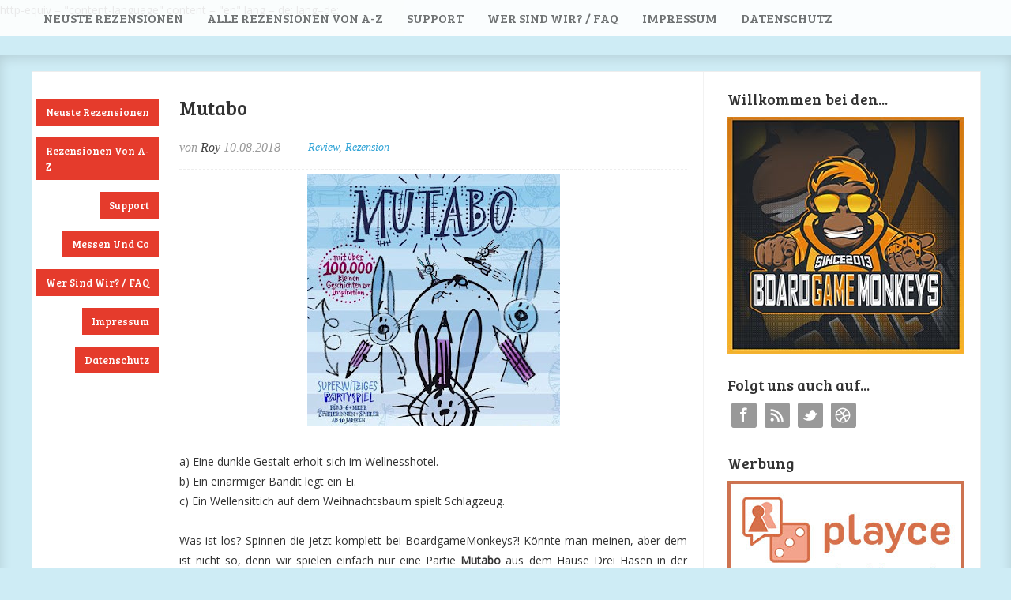

--- FILE ---
content_type: text/html; charset=UTF-8
request_url: https://www.boardgamemonkeys.com/2018/08/mutabo.html
body_size: 15938
content:
<!DOCTYPE html>
<html xmlns='http://www.w3.org/1999/xhtml' xmlns:b='http://www.google.com/2005/gml/b' xmlns:data='http://www.google.com/2005/gml/data' xmlns:expr='http://www.google.com/2005/gml/expr'>
<head>
<link href='https://www.blogger.com/static/v1/widgets/2944754296-widget_css_bundle.css' rel='stylesheet' type='text/css'/>
<!-- Global site tag (gtag.js) - Google Analytics -->
<script async='async' src='https://www.googletagmanager.com/gtag/js?id=G-WL8F5FYDHH'></script>
<script>
  window.dataLayer = window.dataLayer || [];
  function gtag(){dataLayer.push(arguments);}
  gtag('js', new Date());

  gtag('config', 'G-WL8F5FYDHH');
  ga('set', 'anonymizeIp', true);
</script>
<head>
<meta> http-equiv = "content-language" content = "en"</meta>
<html xmlns='http://www.w3.org/1999/xhtml' xmlns:b='http://www.google.com/2005/gml/b' xmlns:data='http://www.google.com/2005/gml/data' xmlns:expr='http://www.google.com/2005/gml/expr'> lang = de;</html>
<html xmlns='http://www.w3.org/1999/xhtml' xmlns:b='http://www.google.com/2005/gml/b' xmlns:data='http://www.google.com/2005/gml/data' xmlns:expr='http://www.google.com/2005/gml/expr'> lang=de;</html>
<title>
Mutabo - BoardgameMonkeys_Brettspielrezensionen
</title>
<!-- Description and Keywords (start) -->
<meta content='Brettspiele' name='keywords'/>
<!-- Description and Keywords (end) -->
<meta content='Mutabo' property='og:title'/>
<meta content='https://www.boardgamemonkeys.com/2018/08/mutabo.html' property='og:url'/>
<meta content='article' property='og:type'/>
<meta content='https://blogger.googleusercontent.com/img/b/R29vZ2xl/AVvXsEiuZENQpzJwKOhGS7BJsHVPqG7xQFjRAnZt9dSLn-w-BfEBZu9RbyHKCoTXgXU2lF5MBie8hcoBsOyz-Jg81RhUA-DoG-Irdee0r3o5_zlOwT2RGXPYQR0lLt0ZCMl1-RNmZQGcr0FNPG-_/s320/fullsizeoutput_785.jpeg' property='og:image'/>
<meta content='BoardgameMonkeys_Brettspielrezensionen' property='og:site_name'/>
<meta content='https://www.boardgamemonkeys.com/' name='twitter:domain'/>
<meta content='Mutabo' name='twitter:title'/>
<meta content='summary_large_image' name='twitter:card'/>
<meta content='https://blogger.googleusercontent.com/img/b/R29vZ2xl/AVvXsEiuZENQpzJwKOhGS7BJsHVPqG7xQFjRAnZt9dSLn-w-BfEBZu9RbyHKCoTXgXU2lF5MBie8hcoBsOyz-Jg81RhUA-DoG-Irdee0r3o5_zlOwT2RGXPYQR0lLt0ZCMl1-RNmZQGcr0FNPG-_/s320/fullsizeoutput_785.jpeg' name='twitter:image'/>
<meta content='Mutabo' name='twitter:title'/>
<meta content='Lies die neusten Rezensionen zu aktuellen und alten Brettspielen' name='Rezensionen zu Brettspielen'/>
</head>
<meta>
<meta content='Lies die neusten Rezensionen zu aktuellen und alten Brettspielen' name='Rezensionen zu Brettspielen'/>
<title><BoardgameMonkeys_Brettspielrezensionen></BoardgameMonkeys_Brettspielrezensionen> ~ BoardgameMonkeys_Brettspielrezensionen</title>
<!-- Meta Tags ~ www.blogtipsntricks.com -->
<meta charset='UTF-8'/>
<!-- /Meta Tags ~ www.blogtipsntricks.com -->
<style id='page-skin-1' type='text/css'><!--
/*
//////////////////////////////////////////////////////////
//                                                                         //
//  Blogger Template Style                              //
//  Name         : Sensational                             //
//  Author      : Chandeep                               //
//  URL           : www.blogtipsntricks.com    //
//                                                                        //
//////////////////////////////////////////////////////////
*/
/*****************************************
reset.css
******************************************/
html, body, div, span, applet, object, iframe,
h1, h2, h3, h4, h5, h6, p, blockquote, pre,
a, abbr, acronym, address, big, cite, code,
del, dfn, em, font, img, ins, kbd, q, s, samp,
small, strike, strong, sub, sup, tt, var,
dl, dt, dd, ol, ul, li,
fieldset, form, label, legend,
table, caption, tbody, tfoot, thead, tr, th, td, figure {    margin: 0;    padding: 0;}
article,aside,details,figcaption,figure,
footer,header,hgroup,menu,nav,section {     display:block;}
table {    border-collapse: separate;    border-spacing: 0;}
caption, th, td {    text-align: left;    font-weight: normal;}
blockquote:before, blockquote:after,
q:before, q:after {    content: "";}
blockquote, q {    quotes: "" "";}
sup{    vertical-align: super;    font-size:smaller;}
:focus {  outline: 0;  }
pre {  font-family: monospace;  }
::selection {  background: #333;  color: #fff;  }
::-moz-selection {  background: #333;  color: #fff;  }
code{  font-family: monospace;  font-size:12px; color:#272727;}
a img{  border: none;}
ol, ul {  padding: 10px 0 20px;  margin: 0 0 0 35px; }
ol li {  list-style-type: decimal;  padding:0 0 5px; }
ul li {  list-style-type: circle;  padding: 0 0 5px; }
ul ul, ol ol {  padding: 0;  }
h1, h2, h3, h4, h5, h6 {  font-family: 'Bree Serif',serif;  font-weight: normal;  }
.post-body h1 {  line-height: 48px;  font-size: 42px;  margin: 10px 0;  }
.post-body h2 {  font-size: 36px;  line-height: 44px;  border-bottom: 4px solid #eee;  padding-bottom: 5px;  margin: 10px 0;  }
.post-body h3 {  font-size: 32px;  line-height: 40px;  margin: 10px 0;  }
.post-body h4 {  font-size: 28px;  line-height: 36px;  margin: 10px 0;  }
.post-body h5 {  font-size: 24px;  line-height: 30px;  margin: 10px 0;  }
.post-body h6 {  font-size: 18px;  line-height: 24px;  margin: 10px 0;  }
/*****************************************
Global Links CSS
******************************************/
a{  color:#32A4D6;  outline:none;  text-decoration: none;  transition: all 0.25s linear 0s;  -moz-transition: all 0.25s linear 0s;  -webkit-transition: all 0.25s linear 0s;  }
a:hover {  text-decoration: underline; }
body{  background:  #CEECF5;  color: #333;  height: 100%;  font: 14px/25px Open Sans,Helvetica Neue,Arial,Helvetica,sans-serif;  padding: 0;  }
.clr { clear:both; float:none; }
/*****************************************
Wrappers
******************************************/
.blogouter-wrapper {    position: relative;    width: 100%;  }
.bloginner-wrapper  {  box-shadow: 0 3px 15px 0 rgba(0, 0, 0, 0.13) inset;  margin: 45px 0 0;  padding: 20px 0;  width: 100%;  }
.header-wrapper {  background: #FFFFFF;  position: fixed;  width: 100%;  z-index: 999;  top: 0;  height: 45px;  opacity: 0.9;  border-bottom: 1px solid #EEEEEE;  }
.ct-wrapper {    padding:0px 20px;    position:relative;    max-width:1200px;    margin: 0 auto;  }
.outer-wrapper{    background: #FFFFFF;    position: relative;  width:100%;  border: 1px solid #eee;  }
.main-wrapper {    width:auto;    margin-right:350px;   }
#content {   position: relative;  border-right: 1px solid #F2F2F2;  width: 78%;  float: right;  }
.sidebar-wrapper {  width: 300px;  position: absolute;  right: 0px;  margin: 25px 0;  padding: 0 20px;  border: medium none; top: 0; bottom: 0;  display: block;  }
/*****************************************
Header CSS
******************************************/
#header-right {  float: left;  padding: 0;  width: auto;  }
#header{  max-width:750px; margin: 0 -30px 0 0;  float:left;  width:auto;  overflow:hidden;  z-index : 999;   min-width: 250px;  padding: 0px;  }
#header-inner{  margin: 0;  padding: 0;  }
#header h1 { color: #333;  font-family:  'sf fedora';  font-size: 35px;   margin-right: 500px; text-transform: capitalize;  line-height: 45px;  }
#header h1 a { color: #333; }
#header h1 a:hover {  text-decoration: none;  }
#header p.description{  display: none;  }
#header img{ border:0 none; background:none; width:auto; height:auto; margin:0 auto;}
/*****************************************
Main Menu CSS (ganz oben)
******************************************/
/***** Top Menu CSS *****/
nav {  height: 45px;  width: 100%;  position: relative;  }
nav ul {  padding: 0;  margin: 0 auto;  height: 45px;  text-align: center;  }
nav li {  display: inline;  float: left;  }
nav a {  color: #666666;  font-family: 'bree serif',serif;  font-size: 16px;  text-transform: uppercase;  display: block;  padding: 0 15px;  text-align: center;  text-decoration: none;  line-height: 45px;  }
nav li a {  box-sizing:border-box;  -moz-box-sizing:border-box;  -webkit-box-sizing:border-box;  }
nav li:last-child a {  border-right: 0;  }
nav a:hover, nav a:active {  border-top: 4px solid #41B7D8;  color: #333333;  text-decoration: none;  }
nav a#pull {  display: none;  }
/***** Main Menu CSS *****/
.main-nav-main{  padding:4px 0;  width: 100%;  }
.main-nav-main ul{  padding:0;  margin: 0;  }
.main-nav-main ul li{  clear: both;  display: inline;  float: right;  margin: 0 0 15px;  padding: 0; }
.main-nav-main ul li a{  background: #E53B2C;  color: #FFFFFF;  display: block;  font-family: 'Bree Serif',serif;  padding: 7px 12px;  }
.main-nav-main ul li a:hover{  background: #FFEF66;  color: #222222;  text-decoration: none;  }
/*****************************************
Blog Post CSS
******************************************/
.post {  border-bottom: 5px solid #41B7D8;  margin: 0 0 25px;  padding: 20px 3% 40px 0;  }
h1.post-title {  font-family: 'bree serif',serif;  font-size: 25px;  margin: 0 0 10px;  text-decoration: none;  line-height: 50px;  }
.post h1 a {  color:#494949;  }
.post h1 a:hover {  color:#222;  text-decoration: none;  }
.post-body {  padding: 0;  margin: 0;  word-wrap:break-word;  }
.post-body img {  position:relative;  }
.post-header {  border-bottom: 1px dashed #EEEEEE;  color: #999999;  font-family: Georgia,serif;  font-style: italic;  margin: 0 0 5px;  overflow: hidden;  padding: 1px 0 15px;  }
.post-author {  float: left;  font-size: 16px;  margin: 2px 15px 0 0;  }
.post-labels {  background: url("//3.bp.blogspot.com/-21oON59Zcssscg/UbqjmG10DXI/AAAAAAAACUI/nkA7x0oJQMo/s1600/sprite1.png") no-repeat scroll 0 -31px transparent;  float: left;  padding: 2px 15px 0 20px;  }
.post-comment-link {  background: url("https://blogger.googleusercontent.com/img/b/R29vZ2xl/AVvXsEgmaxX6M_46A2UtzglUGPRbTL9YaxKEq5S2VyBortL4P1bbkfa5kWK_Bbbo7bibcv1qe-dGQXWKZNNNVR7x41sT-141DWI2bcQpwK6NyX2ZhIThitCBSmF9C7AaO7kNfeMk4epUz1iloS0q/s1600/sprite1.png") no-repeat scroll 0 -64px transparent;  float: left;  padding: 2px 15px 0 20px;  }
.rmlink a {  background: #41B7D8;  border-radius: 5px;  -moz-border-radius: 5px;  -o-border-radius: 5px;  -webkit-border-radius: 5px;  color: #fff;  cursor: pointer;  float: right;  margin: 20px 0 0;  padding: 8px 16px;  }
.rmlink a:hover {  background: #333333;  color: #FFFFFF;  text-decoration: none;  }
/***** Page Nav CSS *****/
#blog-pager {  overflow: visible;  padding: 0 30px;  }
.showpageOf {  display:none;  }
.showpagePoint {  background: #41B7D8;  color: #FFFFFF;  margin: 0 10px 0 0;  padding: 5px 10px;  text-decoration: none;  border-radius: 3px;  -moz-border-radius: 3px;  -o-border-radius: 3px;  -webkit-border-radius: 3px;  }
.showpage a, .showpageNum a {  margin: 0 10px 0 0;  padding: 5px 10px;  text-decoration: none;  }
.showpage a:hover, .showpageNum a:hover {  background: #41B7D8;  color: #fff;  border-radius: 3px;  -moz-border-radius: 3px;  -o-border-radius: 3px;  -webkit-border-radius: 3px;  text-decoration: none;  }
.home-link, #blog-pager-newer-link a, #blog-pager-older-link a {  background: #41B7D8;  color: #fff;  display: inline-block;  padding: 5px 10px;  }
.home-link {  margin: 0 10px;  }
.home-link:hover, #blog-pager-newer-link a:hover, #blog-pager-older-link a:hover {   background: #333;  color: #FFFFFF;  text-decoration: none;  }
/*****************************************
post highlighter CSS
******************************************/
.post blockquote {  font-style: italic;  margin: 1.571em 0;  }
/***** Notifications *****/
.message_box {  margin: 15px 0;  }
pre { overflow: auto; background: #F7F7F7 url('https://blogger.googleusercontent.com/img/b/R29vZ2xl/AVvXsEg0w6_LsjqG3RPrGRnm9oVa9t68nBo4f9r2Vgn0vWQJzaHR_e9EO4SqSS4VO879WzlGXWkANSYCneMSFQ9qGXCCWhJJAzDUaocbcTt3y1a9nol_Yz3BC22vHv9AdZmWa3FFiKBaPqKoXFy-/s1600/code.png') 10px 2px no-repeat; padding: 2em 1em 1em 1em; border: 1px solid #DDD; margin: 15px 0; }
.note { color: #666; border: 1px solid #FDEBA5; padding: 0.5em 1em 0.5em 3em; background: url("https://blogger.googleusercontent.com/img/b/R29vZ2xl/AVvXsEidtRNd2oMKzNhXCoutzjZAPgCGO_H6TL8el8RNzk_q7gG7RzVDxiSsoS4J0YUhw5AVcsSCw3lvDKt31PtFGuBdvuhBOQBUDW835lG8uw0Os2pzgLUr-qxftzMeiZIZlUKtwAS4v81vDqo8/s1600/thumb.png") no-repeat scroll 10px center #FEF4C8; }
.announce { color: #666; border: 1px solid #BEE5F8; padding: 0.5em 1em 0.5em 3em; background: url('https://blogger.googleusercontent.com/img/b/R29vZ2xl/AVvXsEhASshWOtHy-owVxEc63GB6CDWOYkyDzhDkX1RWfaMvaUJgIC8rgtSaEPAJ7DNKMIPoskCE8OatvMHJjw_sUpX6fy9qTEEdcOJS75BWUXUAcUlCrPdu_-A0HljBIfYc14y-UpWZlzQLN7yH/s1600/speaker.png') no-repeat scroll 10px center #D7EFFB; }
.success {  color: #666; border: 1px solid #DEF1BF;  padding: 0.5em 1em 0.5em 3em; background: url('https://blogger.googleusercontent.com/img/b/R29vZ2xl/AVvXsEj9_eIFdbRRVv-r8qVQToXwkFrOqdbb-wCZXhoznt2d76_D8ZlvfhfSXieSD4yX5NYNUPOIcnBBA1W_PZ02FhnKxHelxNaRceC71pZRiln5gJkkz1m6atfuH2VjfOhyphenhyphenabRrJWYnYWq5hMLj/s1600/tick.png') no-repeat scroll 10px center #E8F6D2;  }
.warning {  color: #666; border: 1px solid #FFDBDB; padding: 0.5em 1em 0.5em 3em; background: url('https://blogger.googleusercontent.com/img/b/R29vZ2xl/AVvXsEgnJBKA-VIq8eRAi6apXJaQ2hCgoyXuvhW9yjOZV97a79RzfryDk5qk6lTBd8ymMC6F1G2t4wSS3x64JmSAStMOuk-eFYVEIP3S58cSqIUC7M8ve_JMnshsDxesIrlI6st5aMEarVrqT7iM/s1600/cross.png') no-repeat scroll 10px center #FFE7E7;  }
/*****************************************
custom widget CSS
******************************************/
/***** Table CSS *****/
.entry-content table, .entry-content table.table {  border: 1px solid #E4E5E5;  border-collapse: collapse;  border-spacing: 0;  margin: 0 0 20px;  width: 100%;  }
.entry-content table th, .entry-content table.table th {  background: #41B7D8;  border-color: #e4e5e5;  border-style: none none solid;  border-width: 0 0 1px;  color: #FFFFFF;  font-size: 16px;  font-weight: bold;  padding: 10px;  text-align: left;  }
.entry-content table td, .entry-content table.table td {  border: 0 none;  color: #000;  padding: 10px;  text-align: left;  }
.entry-content table.table td {  background: #F0F0F0;  border-bottom: 1px solid #e4e5e5;  }
.entry-content table.table td.even {  background: #FBFBFB;  }
/***** Profile Widget CSS *****/
.Profile img { border:1px solid #cecece; background:#fff; float:left; margin:5px 10px 5px 0; padding:5px;  -webkit-border-radius: 50px;	-moz-border-radius: 50px;	border-radius: 50px; }
.profile-data { color:#999999; font:bold 20px/1.6em Arial,Helvetica,Tahoma,sans-serif; font-variant:small-caps; margin:0; text-transform:capitalize;}
.profile-datablock { margin:0.5em 0;}
.profile-textblock { line-height:1.6em; margin:0.5em 0;}
a.profile-link { clear:both; display:block; font:80% monospace; padding:10px 0; text-align:center; text-transform:capitalize;}
/***** Popular Post *****/
.popular-posts ul {  padding-left: 0;  }
.popular-posts ul li {  border-bottom: 1px dashed #EEEEEE;  list-style: none outside none !important;  margin-left: 0 !important;  overflow: hidden;  padding: 10px 0;  transition: all 0.25s linear 0s;  }
.popular-posts ul li:hover {  background: #f7f7f7;  padding-left: 10px;  }
.PopularPosts img {  display: block;  float: left;  height: 50px;  margin-right: 8px;  width: 50px;  }
/***** Social Profile Icon Widget CSS *****/
.social-profile-icons {  overflow: hidden;  }
.social-profile-icons .alignleft, .social-profile-icons .alignright {  margin: 0;  padding: 0;  }
.social-profile-icons ul li {  background: none repeat scroll 0 0 transparent !important;  border: medium none !important;  float: left;  list-style-type: none !important;  margin: 0 5px 10px !important;  padding: 0 !important;  }
.social-profile-icons ul li a, .social-profile-icons ul li a:hover {  background: url("https://blogger.googleusercontent.com/img/b/R29vZ2xl/AVvXsEiGgiycjZxLj54xOJyKq_f1nX2UnCEskteT2fsgVN9xP4I9pJsIhZyRIx4P2foC_sQNY-92jXDXuC2y-Xzb0FkkCTTBDjclNzs7R9OPoqF5hc9OwbBvbV-SfDK7LJoMBwgGvTNDhPBwxlUK/s1600/sprite_32x32.png") no-repeat scroll 0 0 #999999;  border-radius: 3px 3px 3px 3px;  display: block;  height: 32px;  overflow: hidden;  text-indent: -999px;  transition: all 0.25s linear 0s;  width: 32px;  }
.social-profile-icons ul li a:hover {  background-color: #E53B2C;  }
.social-profile-icons ul li.social-dribbble a, .social-profile-icons ul li.social-dribbble a:hover {  background-position: 0 0;  }
.social-profile-icons ul li.social-facebook a, .social-profile-icons ul li.social-facebook a:hover {  background-position: -64px 0;  }
.social-profile-icons ul li.social-gplus a, .social-profile-icons ul li.social-gplus a:hover {  background-position: -96px 0;  }
.social-profile-icons ul li.social-linkedin a, .social-profile-icons ul li.social-linkedin a:hover {  background-position: -128px 0;  }
.social-profile-icons ul li.social-pinterest a, .social-profile-icons ul li.social-pinterest a:hover {  background-position: -160px 0;  }
.social-profile-icons ul li.social-rss a, .social-profile-icons ul li.social-rss a:hover {  background-position: -192px 0;  }
.social-profile-icons ul li.social-twitter a, .social-profile-icons ul li.social-twitter a:hover {  background-position: -256px 0;  }
/*****************************************
Sidebar CSS (rechts)
******************************************/
.sidebar{  margin: 0;  padding: 0;  display: block;  }
.sidebar h2 {  font-family: 'Bree Serif',serif;  font-size: 19px;  font-weight: normal;  margin-bottom: 12px;  text-transform: none;  }
.sidebar .widget{  clear: both;  font-size: 13px;  line-height: 20px;  margin-bottom: 25px;  }
.sidebar ul{ margin:0; padding:0; list-style:none; }
.sidebar li{  margin: 0 0 0 15px;  padding: 0 0 5px;  text-transform: capitalize;  }
.sidebar a {  color: #32A4D6;  }
.sidebar a:hover {  color: #333333;  text-decoration: none;  }
/***** In-Sidebar *****/
.in-sidebar {  float: left;  width: 20%;  margin: 30px 0 0;  }
.in-sidebar h2 {  font-family: 'Bree Serif',serif;  font-size: 19px;  font-weight: normal;  margin-bottom: 12px;  text-transform: none;  }
.in-sidebar .widget{  display: inline-block;  font-size: 13px;  line-height: 20px;  margin: 0 10px 25px 5px;  float: right;  }
.in-sidebar ul{ margin:0; padding:0; list-style:none; }
.in-sidebar li{  margin: 0 0 0 15px;  padding: 0 0 5px;  text-transform: capitalize;  }
.in-sidebar a {  color: #32A4D6;  }
.in-sidebar a:hover {  color: #333333;  text-decoration: none;  }
/*****************************************
CSS
******************************************/
#footer {  width:100%;  background: #FFFFFF;  }
.footer-wrapper {  color: #777777;  font-size: 13px;  font-weight: normal;  height: 100%;  line-height: 18px;  padding-top: 25px;  overflow: hidden;  padding-right: 0;  }
.footer {  float: left;  margin: 15px 12px;  width: 23%;  }
.footer .widget{  margin-bottom: 30px;  }
.footer h2 {  background: url("https://blogger.googleusercontent.com/img/b/R29vZ2xl/AVvXsEhj5iZ5xHyd1-Bn26P5art-9kW0qjw8_F12ILayGwHfpcVmj6kYDfvsP8wACk6puQrRjDZ77JWfzH86IAGbny5sJdGSb5Eo_QiM3EOSRGvMIVLqGoZGTlcq6kGakRHveeTSDAY2TbKk60qS/s1600/divider.png") repeat-x scroll center bottom transparent;  font-family: 'Bree Serif',serif;  font-size: 19px;  margin-bottom: 12px;  padding: 0 0 1.5em;  }
.footer .widget-content {  line-height: 20px;  }
.footer ul {  margin: 0;  padding: 0;  }
.footer ul li {  list-style: circle outside none;  margin-left: 1.4em;  }
.copyrights {  color: #666666;  font-family: 'Bree Serif',serif;  font-size: 13px;  line-height: 28px;  margin-bottom: 8px;  padding-top: 0;  text-align: center;  }
.footer a, .copyrights a {  color: #32A4D6;  }
.footer a:hover, .copyrights a:hover {  color: #333333;  text-decoration: none;  }
/*****************************************
Comments CSS
******************************************/
.comments {  padding-top: 30px;  clear:both;  margin: 0;  }
.comments h4 {  font-size: 23px;  text-transform: capitalize;  }
#comments-block .avatar-image-container.avatar-stock img{  border-width:0;  padding:1px;  }
#comments-block .avatar-image-container{    height:37px;    left:-45px;    position:absolute;    width:37px;  }
#comments-block.avatar-comment-indent{  margin-left:45px;  position:relative;  }
#comments-block.avatar-comment-indent dd{  margin-left:0;  }
iframe.avatar-hovercard-iframe{  border:0 none;  padding:0;  width:25em;  height:9.4em;  margin:.5em;  }
.comments .comments-content{  margin-bottom:16px;  }
.comments .continue, .comments .comment .comment-actions {  display: block;  text-align: right;  }
.comments .continue a, .comments .comment .comment-actions a{  display: inline-block;  padding: 0 14px;  background: #E53B2C;  color: #fff;  font-family: Georgia, sans-serif;  font-style: italic;  -webkit-transition: all 0.25s linear;  -moz-transition: all 0.25s linear;  transition: all 0.25s linear;  -webkit-border-radius: 3px;  -moz-border-radius: 3px;  -o-border-radius: 3px;  -ms-border-radius: 3px;  -khtml-border-radius: 3px;  }
.comments .continue a:hover, .comments .comment .comment-actions a:hover{  background: #333;  color: #fff;  text-decoration: none;  }
.comments .comments-content .comment-thread ol{  margin:20px 0 0 -10px;  overflow:hidden;}
.comments .comments-content .inline-thread{    padding:0;}
.comments .comments-content .comment-thread{    margin:0 0 0 -15px;}
.comments .comments-content .comment-thread:empty{    display:none}
.comments .comments-content .comment-replies{    margin-left:0px;margin-top:0px;}
.comments .comments-content .comment:first-child{padding-top:4px}
.comments .comments-content .comment:last-child {border-bottom: 1px solid #DDDDDD;  padding-bottom:0;  }
.comments .comments-content .comment-body{position:relative}
.comments .comments-content .user a {  font-size: 16px;  font-style: normal;  font-weight: bold;  line-height: 1.375em;  }
.comments .comments-content .icon.blog-author {display:inline-block;height:18px;margin:0 0 -4px 6px;width:18px}
.comments .comments-content .datetime {  display: block;  line-height: 21px;  margin-bottom: 1em;  margin-left: 0px;  }
.comments .comments-content .datetime a {  color: #333;  }
.comments .comments-content .datetime a:hover {  text-decoration:none; }
.comments .comments-content .comment-header {  margin: 0;  min-height: 40px;  padding: 10px;   position: relative;  }
.comments .comments-content .comment-content{  margin: 0;  padding: 0 10px 10px 10px;  position: relative;  }
.comments .comments-content .owner-actions {position:absolute;right:0;top:0}
.comments .comments-replybox { border:none;height:250px;width:100%}
.comments .comment-replybox-single { margin-left:4px;margin-top:5px}
.comments .comment-replybox-thread {  margin: 5px 0 5px 15px;  }
.comments .comments-content .loadmore a { display:block;padding:10px 16px;text-align:center}
.comments .thread-toggle { cursor:pointer;display:none;}
.comments .continue{   float: right;  cursor:pointer;  display:inline-block;  }
.comments .continue a{  display:block;  font-weight: normal;  margin: 0 15px 0 0;  }
.comments .comments-content .loadmore{cursor:pointer;margin-top:3em;max-height:3em}
.comments .comments-content .loadmore.loaded{max-height:0;opacity:0;overflow:hidden}
.comments .thread-chrome.thread-collapsed{display:none}
.comments .thread-toggle .thread-arrow{display:inline-block;height:6px;margin:.3em;overflow:visible;padding-right:4px;width:7px}
.comments .thread-expanded .thread-arrow{background:url("[data-uri]") no-repeat scroll 0 0 transparent}
.comments .thread-collapsed .thread-arrow{background:url("[data-uri]") no-repeat scroll 0 0 transparent}
.comments .avatar-image-container {  float: right;  padding: 0;  margin: 0;  max-height:55px;  width:55px;  }
.comments .avatar-image-container img {  display: block;  max-width: 55px;  width: 55px;  border-radius: 27.5px;  -moz-border-radius: 27.5px;  -o-border-radius: 27.5px;  -webkit-border-radius: 27.5px;  }
.comments .comment-block {  margin-left: 0px;  position: relative;  }
.comments .comments-content .comment {  background: #fff;  border: 1px solid #DDDDDD;  list-style: none outside none;  margin: 0 13px 15px 25px;  padding: 10px !important; }
.comments .comments-content .comment:nth-child(even) {  background: #F9F9F9;  }
/*****************************************
Responsive styles
******************************************/
@media screen and (max-width: 1230px){
.header-wrapper {  height: 90px;  }
#header {  float:none;  max-width:none;  text-align:center;  }
#header-right  {  float: none;  }
#header h1 {   margin-right: 0px;  }
nav {  border-bottom: 0;  }
nav ul {  display: none;  height: auto;  background: #333;  }
nav a#pull {  background-color: #41B7D8;  display: block;  padding: 0 3%;  position: relative;  text-align: left;  width: 94%;  }
nav a#pull:after {  content:"";  background: url('https://media02.hongkiat.com/responsive-web-nav/demo/nav-icon.png') no-repeat;  width: 30px;  height: 30px;  display: inline-block;  position: absolute;  right: 15px;  top: 10px;  }
nav li {  display: block;  float: none;  width: 100%;  }
nav a {  color: #fff;  }
nav a:hover, nav a:active {  border: none;  color: #eee;  }
.bloginner-wrapper {  margin: 90px 0 0 0;  }
.flex-container {  width: 90% !important;  margin: 0 3% 1.5em !important;  }
}
@media screen and (max-width: 1025px){
#content {  width: 100%;  }
.post {  padding-left: 3%;  }
.in-sidebar {  display: none;  }
}
@media screen and (max-width: 960px) {
.main-wrapper{    margin-right:0;    width:100%;    min-height: 0px;    }
.ct-wrapper{    padding:0 15px;    }
#content {  border: 0;  }
.sidebar-wrapper{   position:relative;  top:auto;  right:auto;  clear:both;  left:auto;  padding: 0;  width:auto;  background: none;  }
.sidebar-wrapper .sidebar{    margin: 15px;    }
.sidebar-wrapper .widget{    border: none;    margin: 0px auto 10px auto;    padding: 10px 20px;	}
}
@media screen and (max-width: 768px){
.header-wrapper {    margin-right: 0;    min-height: 0;    width: 100%;    }
#header {    text-align: center;    width: 100%;    max-width: none;    }
#comment-editor {    margin:10px;    }
.footer {    margin:15px;    width:auto;    }
.footer-credits .attribution{    display:none;    }
}
@media screen and (max-width: 500px){
#header img {    width:100%;    }
.flex-container {  display: none;  }
}
@media screen and (max-width: 420px){
.comments .comments-content .datetime{  display:block;  float:none;  }
.comments .comments-content .comment-header {  height:70px;  }
}
@media screen and (max-width: 320px){
.ct-wrapper{  padding: 0;  }
.outer-wrapper {  border: 0;  }
.comments .comments-content .comment-replies {   margin-left: 0;  }
}
/*****************************************
Hiding Header Date and Feed Links
******************************************/
h2.date-header{display:none;}

--></style>
<!--[if !IE]><!-->
<style type='text/css'>  .post-body img{  max-width:100%;  }  </style>
<!--<![endif]-->
<style type='text/css'>  .outer-wrapper{  min-height:1250px;  }  </style>
<link href='https://fonts.googleapis.com/css?family=Open+Sans|Bree+Serif|Lobster' rel='stylesheet' type='text/css'/>
<script src='https://ajax.googleapis.com/ajax/libs/jquery/1.7.1/jquery.min.js' type='text/javascript'></script>
<!--[if IE]> <script src="https://html5shiv.googlecode.com/svn/trunk/html5.js"></script> <![endif]-->
<!--[if (gte IE 6)&(lte IE 8)]> <![endif]-->
<!--[if lt IE 9]> <script src="https://ie7-js.googlecode.com/svn/version/2.1(beta4)/IE9.js"></script> <![endif]-->
<script type='text/javascript'>
/*<![CDATA[*/
// JavaScript Document

/////////////////////////////////////////////////////////
//  custom JavaScript file for Sensational   //
//  Name     : Sensational                                //
//  Author  : chandeep                                   //
//  URL       : www.blogtipsntricks.com        //
/////////////////////////////////////////////////////////

//automatic read more
var thumbnail_mode = "yes";; //yes -with thumbnail, no -no thumbnail
summary_noimg = 530; //summary length when no image
summary_img = 440; //summary length when with image
img_thumb_height = 220;
img_thumb_width = 220;

function removeHtmlTag(strx,chop){ 
	if(strx.indexOf("<")!=-1)
	{
		var s = strx.split("<"); 
		for(var i=0;i<s.length;i++){ 
			if(s[i].indexOf(">")!=-1){ 
				s[i] = s[i].substring(s[i].indexOf(">")+1,s[i].length); 
			} 
		} 
		strx =  s.join(""); 
	}
	chop = (chop < strx.length-1) ? chop : strx.length-2; 
	while(strx.charAt(chop-1)!=' ' && strx.indexOf(' ',chop)!=-1) chop++; 
	strx = strx.substring(0,chop-1); 
	return strx+'...'; 
}

function createSummaryAndThumb(pID){
	var div = document.getElementById(pID);
	var imgtag = "";
	var img = div.getElementsByTagName("img");
	var summ = summary_noimg;
        if(thumbnail_mode == "yes") {
	if(img.length>=1) {	
		imgtag = '<span style="position: relative; float:left; margin: 10px 15px 10px 0;"><img src="'+img[0].src+'" width="'+img_thumb_width+'px" height="'+img_thumb_height+'px" /></span>';
		summ = summary_img;
	}
	}
	var summary = imgtag + '<div>' + removeHtmlTag(div.innerHTML,summ) + '</div>';
	div.innerHTML = summary;
}

		$(function() {
			var pull 		= $('#pull');
				menu 		= $('nav ul');
				menuHeight	= menu.height();

			$(pull).on('click', function(e) {
				e.preventDefault();
				menu.slideToggle();
			});

			$(window).resize(function(){
        		var w = $(window).width();
        		if(w > 320 && menu.is(':hidden')) {
        			menu.removeAttr('style');
        		}
    		});
		});
/*]]>*/</script>
</meta><link href='https://www.blogger.com/dyn-css/authorization.css?targetBlogID=3481263765937927304&amp;zx=9e657452-d214-4eb2-a278-db657b01769c' media='none' onload='if(media!=&#39;all&#39;)media=&#39;all&#39;' rel='stylesheet'/><noscript><link href='https://www.blogger.com/dyn-css/authorization.css?targetBlogID=3481263765937927304&amp;zx=9e657452-d214-4eb2-a278-db657b01769c' rel='stylesheet'/></noscript>
<meta name='google-adsense-platform-account' content='ca-host-pub-1556223355139109'/>
<meta name='google-adsense-platform-domain' content='blogspot.com'/>

</head>
<meta content='Lies die neusten Rezensionen zu aktuellen und alten Brettspielen' name='Rezensionen zu Brettspielen'/>
<script type='text/javascript'>
cookieChoices = {};
</script>
<!--<body>-->
<body>
<div class='blogouter-wrapper'>
<script defer='defer' src='https://apps.elfsight.com/p/platform.js'></script>
<div class='elfsight-app-aec1d5c3-f7a3-47f4-a2cc-7e1d003d4a39'></div>
<div class='header-wrapper'>
<div class='ct-wrapper'>
<div class='header-right section' id='header-right'><div class='widget HTML' data-version='1' id='HTML3'>
<nav>
<ul>
<li><a href='https://www.boardgamemonkeys.com'>Neuste Rezensionen</a></li>
<li><a href='https://www.boardgamemonkeys.com/p/reviews.html'>Alle Rezensionen von A-Z</a></li>
<li><a href='https://www.boardgamemonkeys.com/p/merchandise.html'>Support</a></li>
<li><a href='http://www.boardgamemonkeys.com/p/wer-sind-wir.html'>Wer sind wir? / FAQ</a></li>
<li><a href='https://www.boardgamemonkeys.com/p/impressum.html'>Impressum</a></li>
<li><a href='https://www.boardgamemonkeys.com/p/datenschutzerklarung.html'>Datenschutz</a></li>
</ul>
<a href='#' id='pull'>Menu</a>
</nav>
</div></div>
<div class='clr'></div>
</div><!-- /ct-wrapper -->
</div><!-- /header-wrapper -->
<div class='bloginner-wrapper'>
<div class='ct-wrapper'>
<div class='outer-wrapper'>
<div class='main-wrapper'>
<div class='in-sidebar section' id='in-sidebar'><div class='widget HTML' data-version='1' id='HTML99'>
<div class='main-nav-main'>
<ul>
<li><a href='/'>Neuste Rezensionen</a></li>
<li><a href='https://www.boardgamemonkeys.com/p/reviews.html'>Rezensionen von A-Z</a></li>
<li><a href='https://www.boardgamemonkeys.com/p/merchandise.html'>Support</a></li>
<li><a href='https://www.boardgamemonkeys.com/p/blog-page_4.html'>Messen und Co</a></li>
<li><a href='https://www.boardgamemonkeys.com/p/wer-sind-wir.html'>Wer sind wir? / FAQ</a></li>
<li><a href='https://www.boardgamemonkeys.com/p/impressum.html'>Impressum</a></li>
<li><a href='https://www.boardgamemonkeys.com/p/datenschutzerklarung.html'>Datenschutz</a></li>
</ul>
</div>
</div></div>
<div class='content section' id='content'><div class='widget Blog' data-version='1' id='Blog1'>
<div class='blog-posts hfeed'>
<!--Can't find substitution for tag [defaultAdStart]-->

          <div class="date-outer">
        
<h2 class='date-header'><span>10.08.2018</span></h2>

          <div class="date-posts">
        
<div class='post-outer'>
<div class='post hentry'>
<h1 class='post-title entry-title'>
Mutabo
</h1>
<div class='post-header'>
<div class='post-header-line-1'>
<span class='post-author vcard'>
<span class='fn'>von <span style='color: #444;'>Roy</span></span>
<span>
10.08.2018
</span>
</span>
<span class='post-labels'>
<a href='https://www.boardgamemonkeys.com/search/label/Review' rel='tag'>Review</a>,
<a href='https://www.boardgamemonkeys.com/search/label/Rezension' rel='tag'>Rezension</a>
</span>
</div>
</div>
<div class='post-body entry-content' id='post-body-8661034462921038924'>
<div class="separator" style="clear: both; text-align: center;">
<a href="https://blogger.googleusercontent.com/img/b/R29vZ2xl/AVvXsEiuZENQpzJwKOhGS7BJsHVPqG7xQFjRAnZt9dSLn-w-BfEBZu9RbyHKCoTXgXU2lF5MBie8hcoBsOyz-Jg81RhUA-DoG-Irdee0r3o5_zlOwT2RGXPYQR0lLt0ZCMl1-RNmZQGcr0FNPG-_/s1600/fullsizeoutput_785.jpeg" imageanchor="1" style="margin-left: 1em; margin-right: 1em;"><img border="0" data-original-height="429" data-original-width="429" height="320" src="https://blogger.googleusercontent.com/img/b/R29vZ2xl/AVvXsEiuZENQpzJwKOhGS7BJsHVPqG7xQFjRAnZt9dSLn-w-BfEBZu9RbyHKCoTXgXU2lF5MBie8hcoBsOyz-Jg81RhUA-DoG-Irdee0r3o5_zlOwT2RGXPYQR0lLt0ZCMl1-RNmZQGcr0FNPG-_/s320/fullsizeoutput_785.jpeg" width="320" /></a></div>
<div style="text-align: justify;">
<br /></div>
<div style="text-align: justify;">
a) Eine dunkle Gestalt erholt sich im Wellnesshotel.</div>
<div style="text-align: justify;">
b) Ein einarmiger Bandit legt ein Ei.</div>
<div style="text-align: justify;">
c) Ein Wellensittich auf dem Weihnachtsbaum spielt Schlagzeug.</div>
<div style="text-align: justify;">
<br /></div>
<div style="text-align: justify;">
Was ist los? Spinnen die jetzt komplett bei BoardgameMonkeys?! Könnte man meinen, aber dem ist nicht so, denn wir spielen einfach nur eine Partie <b>Mutabo</b> aus dem Hause Drei Hasen in der Abendsonne.&nbsp;</div>
<div style="text-align: justify;">
<br /></div>
<div class="separator" style="clear: both; text-align: center;">
<a href="https://blogger.googleusercontent.com/img/b/R29vZ2xl/AVvXsEiDT0CwRH8ovTq5Qjzn9KtZfze8tkGlgm_pv5HS52JMRaenLNUgIxDq84MgX6Cg65cF1qMf6A5g-F_Rpk1OT4N4V40DT8zhwxueWRi5Y7eaz4fn_SxEqNfUrq0lQiGtRUXNC4__Wn3Cixjr/s1600/37568768_10214591898342515_4145086865948540928_n.jpg" imageanchor="1" style="margin-left: 1em; margin-right: 1em;"><img border="0" data-original-height="1200" data-original-width="1600" height="150" src="https://blogger.googleusercontent.com/img/b/R29vZ2xl/AVvXsEiDT0CwRH8ovTq5Qjzn9KtZfze8tkGlgm_pv5HS52JMRaenLNUgIxDq84MgX6Cg65cF1qMf6A5g-F_Rpk1OT4N4V40DT8zhwxueWRi5Y7eaz4fn_SxEqNfUrq0lQiGtRUXNC4__Wn3Cixjr/s200/37568768_10214591898342515_4145086865948540928_n.jpg" width="200" /></a></div>
<div style="text-align: justify;">
<br /></div>
<div style="text-align: justify;">
Bei diesem Partyspiel von 3 bis 6+ Spielern erhält jeder ein Blatt Papier, ein Bleistift und zwei Karten, mit je 6 Satzanfängen und sechs Satzenden. Jeder kombiniert nun ein Anfang mit einem Ende und schreibt den kompletten Satz auf den Zettel. Dieser geht nun eine Person weiter und derjenige hat nun die Aufgabe, diesen Satz künstlerisch aufs Papier zu bekommen. Hat er das in seinen Augen geschafft, knickt er den Teil mit dem Satz nach hinten weg, so dass man diesen nicht mehr lesen kann und gibt den Zettel wieder eine Person weiter. Jetzt heißt es auf Basis des Bildes einen Satz zu schreiben, danach knicken wir den Teil mit dem Bild nach hinten weg und geben es wieder eine Person weiter. Diese hat nun wieder die Aufgabe den neuen Satz künstlerisch darzulegen und ein weiteres Mal knicken wir dann den Satz weg. Die Runde geht weiter, so dass wir dann noch einen weiteren Satz und ein weiteres Bild erhalten. Bei 6 Spielern z.B. hat dann jeder Spieler jeden Zettel in der Hand gehabt und zum Abschluss falten wir alles wieder auseinander und staunen was aus dem Ursprungssatz am Ende geworden ist. Stille Post lässt grüßen...</div>
<div style="text-align: justify;">
<br /></div>
<div style="text-align: justify;">
Klingt einfach? Ist es auch und das soll es auch sein, denn es kommt jede Menge Freude und Spaß auf, zumindest wenn man in der richtigen Gruppe zusammensitzt. Und davon ist es natürlich am meisten abhängig, aber ist das nicht bei jedem Partyspiel so?? Habe ich eine Gruppe, die gerne Tabu, Activity, Stille Post und Stadt, Land, Fluss spielt, dann wird man auch seine Freude an&nbsp;<b>Mutabo</b>&nbsp;haben. Wir haben in unseren Runden viel gelacht und diskutiert, wie man auf manchen Interpretation gekommen ist oder kommen soll. Es ist schnell erklärt und wirklich jeder kann was hinkritzeln. Das Spiel ist zwar ab 3 Spieler, aber ich würde schon empfehlen mindestens 5-6 Spieler aufzutreiben, denn so hat dann jeder Spieler den Zettel nur einmal bei sich.&nbsp;</div>
<div style="text-align: justify;">
<br /></div>
<div class="separator" style="clear: both; text-align: center;">
</div>
<div class="separator" style="clear: both; text-align: center;">
<a href="https://blogger.googleusercontent.com/img/b/R29vZ2xl/AVvXsEjQxj_KBdt207GjbwKmWM9vM9ZBPDizksWFRzVsfTj4LCq4MZaP9BJEB4EATIGW1gs8S87A2ZvLql34nV94OEOFiDsVmFXpW9LTrvnr3hq934WKTKdsom6AVFBM1WuJwrnb6Kvd9FwqKlMS/s1600/fullsizeoutput_786.jpeg" imageanchor="1" style="margin-left: 1em; margin-right: 1em;"><img border="0" data-original-height="1200" data-original-width="1600" height="150" src="https://blogger.googleusercontent.com/img/b/R29vZ2xl/AVvXsEjQxj_KBdt207GjbwKmWM9vM9ZBPDizksWFRzVsfTj4LCq4MZaP9BJEB4EATIGW1gs8S87A2ZvLql34nV94OEOFiDsVmFXpW9LTrvnr3hq934WKTKdsom6AVFBM1WuJwrnb6Kvd9FwqKlMS/s200/fullsizeoutput_786.jpeg" width="200" /></a></div>
<div style="text-align: justify;">
<br /></div>
<div style="text-align: justify;">
Streiten kann man sich evtl. über den Preis den die Drei Hasen hier aufrufen. Knapp 20&#8364; für 110 Karten, ein Block und 6 Bleistifte (ok, es sind Markenbleistifte) ist schon erstmal happig. Vielleicht kann man auch über eine Light-Version nachdenken, bei der es nur die Karten gibt und dass dann für einen Zehner. Der Block ist natürlich hilfreich, da er schon vorgibt wo gezeichnet und geknickt wird, aber zwingend erforderlich ist er nicht. Und wer wirklich kreativ ist, kann sich natürlich auch eigene Sätze ausdenken.Schlussendlich sind aber 20&#8364; auch keine Fehlinvestition, denn manche Vorschläge sind wirklich so skurril, dass ich da im Leben nicht drauf kommen würde und das Material ist sonst erstklassig!</div>
<div style="text-align: justify;">
<br /></div>
<div style="text-align: justify;">
Ein tolles Partyspiel für lustige Runden.</div>
<div style="text-align: justify;">
<br /></div>
<div style="text-align: justify;">
PS: übrigens aus meinen Beispielen oben, wurden am Ende folgende Sätze:</div>
<div style="text-align: justify;">
<br /></div>
<div style="text-align: justify;">
a) Ein schlafender Urlaubsgast verschläft einen Sonnentag.</div>
<div style="text-align: justify;">
b) Ein kaputter Briefkasten tropft aus allen Löchern.</div>
<div style="text-align: justify;">
c) Ein Vogel und ein Roboter tanzen Walzer auf einem Tannenbaum.</div>
<div style="text-align: justify;">
<br /></div>
<div style="text-align: justify;">
Viel Spaß!</div>
<div style="text-align: justify;">
</div>
<div style="-webkit-text-stroke-color: rgb(0, 0, 0); -webkit-text-stroke-width: initial; font-family: &quot;Helvetica Neue&quot;; font-size: 11px; font-stretch: normal; line-height: normal; min-height: 12px;">
<span style="font-kerning: none;"></span></div>
<div style="-webkit-text-stroke-color: rgb(0, 0, 0); -webkit-text-stroke-width: initial; font-family: &quot;Helvetica Neue&quot;; font-size: 11px; font-stretch: normal; line-height: normal; min-height: 12px;">
<span style="font-kerning: none;"></span></div>
<div style="-webkit-text-stroke-color: rgb(0, 0, 0); -webkit-text-stroke-width: initial; font-family: &quot;Helvetica Neue&quot;; font-size: 11px; font-stretch: normal; line-height: normal; min-height: 12px;">
<span style="font-kerning: none;"></span></div>
<div style="-webkit-text-stroke-color: rgb(0, 0, 0); -webkit-text-stroke-width: initial; font-family: &quot;Helvetica Neue&quot;; font-size: 11px; font-stretch: normal; line-height: normal; min-height: 12px;">
<span style="-webkit-text-stroke-width: initial; text-align: justify;">______________________________________________________________________</span><span style="font-kerning: none;"></span></div>
<div style="-webkit-text-stroke-color: rgb(0, 0, 0); -webkit-text-stroke-width: initial; font-family: &quot;Helvetica Neue&quot;; font-size: 11px; font-stretch: normal; line-height: normal; min-height: 12px;">
<span style="font-kerning: none;"></span></div>
<div style="text-align: justify;">
<br />
<div class="separator" style="clear: both; text-align: center;">
<a href="https://blogger.googleusercontent.com/img/b/R29vZ2xl/AVvXsEiLzk_kgUZGrVyyrtWSWQTe-7SKOpyxOsRk3hizgG8-DK_uq1lOBCzYexm9OAis0jxo7Yba4UrtphnU_KZSRcbP6TWnfvWnxT-spzCz_u_zr5TpHGHqKbBiU2dlopu-QXJPHBaMT_m77sbA/s1600/DHFIA4gyRVeboGZuVgafyA_thumb_b73.jpg" imageanchor="1" style="margin-left: 1em; margin-right: 1em;"><img border="0" data-original-height="438" data-original-width="1332" height="210" src="https://blogger.googleusercontent.com/img/b/R29vZ2xl/AVvXsEiLzk_kgUZGrVyyrtWSWQTe-7SKOpyxOsRk3hizgG8-DK_uq1lOBCzYexm9OAis0jxo7Yba4UrtphnU_KZSRcbP6TWnfvWnxT-spzCz_u_zr5TpHGHqKbBiU2dlopu-QXJPHBaMT_m77sbA/s640/DHFIA4gyRVeboGZuVgafyA_thumb_b73.jpg" width="640" /></a></div>
<br /></div>
<div style="text-align: justify;">
</div>
<div style="text-align: justify;">
<div class="separator" style="clear: both; text-align: center;">
</div>
<br /></div>
<div style="text-align: justify;">
<br /></div>
<div style="text-align: justify;">
<span style="font-size: x-small;">Mutabo von&nbsp;Kathy&nbsp;Kapier und Johann Rüttinger</span><br />
<span style="font-size: x-small;">Erschienen bei Drei&nbsp;Hasen in der Abendsonne</span></div>
<div style="text-align: justify;">
<span style="font-size: x-small;">Für 3 bis 6 Spieler in ca. 20 Minuten<br /><a href="https://boardgamegeek.com/boardgame/238094/mutabo">Boardgamegeek Link</a></span></div>
<div style="text-align: justify;">
<span style="font-size: x-small;"><br />sämtliche Bilder sind von&nbsp;uns selbst erstellt oder vom jeweiligen Pressematerial des Verlages (hier Drei Hasen in der Abendsonne)</span><br />
<div>
<span style="font-size: x-small;"><br /></span></div>
<div>
</div>
</div>
<div style='clear: both;'></div>
</div>
<div class='post-footer'>
<div class='post-footer-line post-footer-line-1'>
</div>
<div class='post-footer-line post-footer-line-2'>
</div>
<div class='post-footer-line post-footer-line-3'><span class='post-location'>
</span>
</div>
</div>
</div>
<div class='comments' id='comments'>
<a name='comments'></a>
<div id='backlinks-container'>
<div id='Blog1_backlinks-container'>
</div>
</div>
</div>
</div>

        </div></div>
      
<!--Can't find substitution for tag [adEnd]-->
</div>
<div class='blog-pager' id='blog-pager'>
<span id='blog-pager-newer-link'>
<a class='blog-pager-newer-link' href='https://www.boardgamemonkeys.com/2018/08/unlock-secret-adventures.html' id='Blog1_blog-pager-newer-link' title='Neuerer Post'>Neuerer Post</a>
</span>
<span id='blog-pager-older-link'>
<a class='blog-pager-older-link' href='https://www.boardgamemonkeys.com/2018/08/the-rise-of-queensdale.html' id='Blog1_blog-pager-older-link' title='Älterer Post'>Älterer Post</a>
</span>
<a class='home-link' href='https://www.boardgamemonkeys.com/'>Startseite</a>
</div>
<div class='clear'></div>
</div></div>
<div class='clr'></div>
<div class='sidebar-wrapper'>
<div class='sidebar section' id='sidebar'><div class='widget Image' data-version='1' id='Image1'>
<h2>Willkommen bei den...</h2>
<div class='widget-content'>
<img alt='Willkommen bei den...' height='300' id='Image1_img' src='https://blogger.googleusercontent.com/img/b/R29vZ2xl/AVvXsEhWSxR9Q5gM8rG1R6PH7YRnfB6jt1nIQWse107o2xVOAQDj6jdPwagqBHCiYZ_L4WXlwo-1lCk4MjgZrjwJ3Fn8u5ltyVUplyS9Lna82b-ceK6LcHAdNsrx8EjInsKze9C9-AHSg3_xl-k/s790/300x300+2.jpg' width='300'/>
<br/>
</div>
<div class='clear'></div>
</div><div class='widget HTML' data-version='1' id='HTML2'>
<h2>Folgt uns auch auf...</h2>
<div class='social-profile-icons'>
<ul>
<li class='social-facebook'><a href='https://www.facebook.com/realBoardgameMonkeys' title='Facebook'>Facebook</a></li>
<li class='social-rss'><a href='http://feeds.feedburner.com/blogspot/FXmKk' title='RSS'>RSS</a></li>
<li class='social-twitter'><a href='https://twitter.com/BoardgameMonkey' title='Twitter'>Twitter</a></li>
<li class='social-instagram'><a href='https://www.instagram.com/boardgamemonkeys/' title='Instagram'>Instagram</a></li>
</ul>
</div>
</div><div class='widget Image' data-version='1' id='Image3'>
<h2>Werbung</h2>
<div class='widget-content'>
<a href='https://playce.rocks'>
<img alt='Werbung' height='300' id='Image3_img' src='https://blogger.googleusercontent.com/img/a/AVvXsEjh-KkDlwdh4d4mr7X-BHrWDGzUVAaWTqG7n7vSd2bgtgSoPzwu5Y8zmklk1ys3Tw9JTL8gXqijkkL0ZbImXUfheDzWP7Ht0rRlOBxiyRu9VeHrB6ftWN1vTUg2XBudjfhwV1ehJW78GFSdVxk4F1GrCrhCHvQjzn_D4DGxo0hWFCh9xSZMfcd56jW0XFKV=s300' width='300'/>
</a>
<br/>
</div>
<div class='clear'></div>
</div><div class='widget HTML' data-version='1' id='HTML4'>
<h2 class='title'>MonkeyTalk</h2>
<div class='widget-content'>
<iframe src="https://open.spotify.com/embed-podcast/show/3s0zVjbZLLffBE12MGoPYh" width="100%" height="232" frameborder="0" allowtransparency="true" allow="encrypted-media"></iframe>
</div>
<div class='clear'></div>
</div><div class='widget BlogSearch' data-version='1' id='BlogSearch1'>
<h2 class='title'>BoardgameMonkeys durchsuchen</h2>
<div class='widget-content'>
<div id='BlogSearch1_form'>
<form action='https://www.boardgamemonkeys.com/search' class='gsc-search-box' target='_top'>
<table cellpadding='0' cellspacing='0' class='gsc-search-box'>
<tbody>
<tr>
<td class='gsc-input'>
<input autocomplete='off' class='gsc-input' name='q' size='10' title='search' type='text' value=''/>
</td>
<td class='gsc-search-button'>
<input class='gsc-search-button' title='search' type='submit' value='Suchen'/>
</td>
</tr>
</tbody>
</table>
</form>
</div>
</div>
<div class='clear'></div>
</div><div class='widget HTML' data-version='1' id='HTML1'>
<h2 class='title'>Unterstützt uns</h2>
<div class='widget-content'>
<a href="https://www.patreon.com/bePatron?u=65446811" data-patreon-widget-type="become-patron-button">Become a Patron!</a><script async="async" src="https://c6.patreon.com/becomePatronButton.bundle.js" ></script>
</div>
<div class='clear'></div>
</div><div class='widget Image' data-version='1' id='Image7'>
<h2>Werbung</h2>
<div class='widget-content'>
<a href='https://events.meeplebox.de/jobs/'>
<img alt='Werbung' height='300' id='Image7_img' src='https://blogger.googleusercontent.com/img/a/AVvXsEj6cJo4ptb6a0MZETQ5odTFkyaZwhWhCeaqJz9-R0SqE_fUunNTmyR-Gh1IiOLh4qmZdQGSrPjqeZfUCJQ8AlCajd41xMWHSuSml5blvlLAUzPn3I9xSBOjt-0W-75NRAWDKLgz5CZI_z24zz76-VFUX9yC27pSp3B9TPt2PGZj-ZJb1yARO6yj6ht9LA=s300' width='300'/>
</a>
<br/>
</div>
<div class='clear'></div>
</div><div class='widget Label' data-version='1' id='Label1'>
<h2>Rezensionen</h2>
<div class='widget-content list-label-widget-content'>
<ul>
<li>
<a dir='ltr' href='https://www.boardgamemonkeys.com/search/label/Expertenspiel'>Expertenspiel</a>
</li>
<li>
<a dir='ltr' href='https://www.boardgamemonkeys.com/search/label/Familienspiel'>Familienspiel</a>
</li>
<li>
<a dir='ltr' href='https://www.boardgamemonkeys.com/search/label/Kennerspiel'>Kennerspiel</a>
</li>
<li>
<a dir='ltr' href='https://www.boardgamemonkeys.com/search/label/Kinderspiel'>Kinderspiel</a>
</li>
</ul>
<div class='clear'></div>
</div>
</div></div>
</div><!-- /sidebar-wrapper -->
</div><!-- /main-wrapper -->
</div><!-- /outer-wrapper -->
</div><!-- /ct-wrapper -->
<div class='clr'></div>
</div><!-- /bloginner-wrapper -->
<div id='footer'>
<div class='ct-wrapper'>
<div class='footer-wrapper'>
<div class='footer section' id='footer2'><div class='widget Image' data-version='1' id='Image5'>
<h2>Unsere Partner</h2>
<div class='widget-content'>
<a href='https://www.meeplebox.de/?affiliate=bgm'>
<img alt='Unsere Partner' height='200' id='Image5_img' src='https://blogger.googleusercontent.com/img/a/AVvXsEhtb6gTI6fYjsY-hIXj58faXdLMcgNd_RddPHKH9o9O5Jel2ZPKNK-iy0UmZdJ2cgePBJqahMM1wRcYGuYpIIhMCTDNjdtNS-fo1c1VW1-Q89j_S5oC94JpYzBmiaCypG21OPZAVPg7jSrnUHDbP7yQm0dOOe0fltmUTpyn5m0tjSEbsrZgsUJ8hU6kxw=s700' width='700'/>
</a>
<br/>
</div>
<div class='clear'></div>
</div></div>
<div class='footer no-items section' id='footer3'></div>
<div class='footer no-items section' id='footer4'></div>
<div class='clr'></div>
</div><!-- footer-wrapper -->
<div class='copyrights'>
&#169; 2013-2025 <a href='https://www.boardgamemonkeys.com/'>BoardgameMonkeys_Brettspielrezensionen</a> All Rights Reserved. Designed By <a href='https://mythemeshop.com/'>MyThemeShop</a>. Blogger Theme by <a href='https://www.blogtipsntricks.com/'>BlogTipsNTricks</a> and <a href='https://www.rightblogtips.com/'>Right Blog Tips</a>.
  </div>
</div><!-- /ct-wrapper -->
</div><!-- footer -->
</div><!-- /blogouter-wrapper -->
<script type='text/javascript'>
    var postperpage=5;
    var numshowpage=2;
    var upPageWord ='<<';
    var downPageWord ='>>';
    var urlactivepage=location.href;
    var home_page="/";
  </script>

<!--
<script type="text/javascript" src="https://www.blogger.com/static/v1/widgets/2028843038-widgets.js"></script>
<script type='text/javascript'>
window['__wavt'] = 'AOuZoY7hm1OhCC9jYOhc2p_Gt56egogbqw:1769904863113';_WidgetManager._Init('//www.blogger.com/rearrange?blogID\x3d3481263765937927304','//www.boardgamemonkeys.com/2018/08/mutabo.html','3481263765937927304');
_WidgetManager._SetDataContext([{'name': 'blog', 'data': {'blogId': '3481263765937927304', 'title': 'BoardgameMonkeys_Brettspielrezensionen', 'url': 'https://www.boardgamemonkeys.com/2018/08/mutabo.html', 'canonicalUrl': 'https://www.boardgamemonkeys.com/2018/08/mutabo.html', 'homepageUrl': 'https://www.boardgamemonkeys.com/', 'searchUrl': 'https://www.boardgamemonkeys.com/search', 'canonicalHomepageUrl': 'https://www.boardgamemonkeys.com/', 'blogspotFaviconUrl': 'https://www.boardgamemonkeys.com/favicon.ico', 'bloggerUrl': 'https://www.blogger.com', 'hasCustomDomain': true, 'httpsEnabled': true, 'enabledCommentProfileImages': true, 'gPlusViewType': 'FILTERED_POSTMOD', 'adultContent': false, 'analyticsAccountNumber': 'UA-257469675-2', 'encoding': 'UTF-8', 'locale': 'de', 'localeUnderscoreDelimited': 'de', 'languageDirection': 'ltr', 'isPrivate': false, 'isMobile': false, 'isMobileRequest': false, 'mobileClass': '', 'isPrivateBlog': false, 'isDynamicViewsAvailable': true, 'feedLinks': '\x3clink rel\x3d\x22alternate\x22 type\x3d\x22application/atom+xml\x22 title\x3d\x22BoardgameMonkeys_Brettspielrezensionen - Atom\x22 href\x3d\x22https://www.boardgamemonkeys.com/feeds/posts/default\x22 /\x3e\n\x3clink rel\x3d\x22alternate\x22 type\x3d\x22application/rss+xml\x22 title\x3d\x22BoardgameMonkeys_Brettspielrezensionen - RSS\x22 href\x3d\x22https://www.boardgamemonkeys.com/feeds/posts/default?alt\x3drss\x22 /\x3e\n\x3clink rel\x3d\x22service.post\x22 type\x3d\x22application/atom+xml\x22 title\x3d\x22BoardgameMonkeys_Brettspielrezensionen - Atom\x22 href\x3d\x22https://www.blogger.com/feeds/3481263765937927304/posts/default\x22 /\x3e\n\n\x3clink rel\x3d\x22alternate\x22 type\x3d\x22application/atom+xml\x22 title\x3d\x22BoardgameMonkeys_Brettspielrezensionen - Atom\x22 href\x3d\x22https://www.boardgamemonkeys.com/feeds/8661034462921038924/comments/default\x22 /\x3e\n', 'meTag': '', 'adsenseHostId': 'ca-host-pub-1556223355139109', 'adsenseHasAds': false, 'adsenseAutoAds': false, 'boqCommentIframeForm': true, 'loginRedirectParam': '', 'view': '', 'dynamicViewsCommentsSrc': '//www.blogblog.com/dynamicviews/4224c15c4e7c9321/js/comments.js', 'dynamicViewsScriptSrc': '//www.blogblog.com/dynamicviews/488fc340cdb1c4a9', 'plusOneApiSrc': 'https://apis.google.com/js/platform.js', 'disableGComments': true, 'interstitialAccepted': false, 'sharing': {'platforms': [{'name': 'Link abrufen', 'key': 'link', 'shareMessage': 'Link abrufen', 'target': ''}, {'name': 'Facebook', 'key': 'facebook', 'shareMessage': '\xdcber Facebook teilen', 'target': 'facebook'}, {'name': 'BlogThis!', 'key': 'blogThis', 'shareMessage': 'BlogThis!', 'target': 'blog'}, {'name': 'X', 'key': 'twitter', 'shareMessage': '\xdcber X teilen', 'target': 'twitter'}, {'name': 'Pinterest', 'key': 'pinterest', 'shareMessage': '\xdcber Pinterest teilen', 'target': 'pinterest'}, {'name': 'E-Mail', 'key': 'email', 'shareMessage': 'E-Mail', 'target': 'email'}], 'disableGooglePlus': true, 'googlePlusShareButtonWidth': 0, 'googlePlusBootstrap': '\x3cscript type\x3d\x22text/javascript\x22\x3ewindow.___gcfg \x3d {\x27lang\x27: \x27de\x27};\x3c/script\x3e'}, 'hasCustomJumpLinkMessage': false, 'jumpLinkMessage': 'Mehr anzeigen', 'pageType': 'item', 'postId': '8661034462921038924', 'postImageThumbnailUrl': 'https://blogger.googleusercontent.com/img/b/R29vZ2xl/AVvXsEiuZENQpzJwKOhGS7BJsHVPqG7xQFjRAnZt9dSLn-w-BfEBZu9RbyHKCoTXgXU2lF5MBie8hcoBsOyz-Jg81RhUA-DoG-Irdee0r3o5_zlOwT2RGXPYQR0lLt0ZCMl1-RNmZQGcr0FNPG-_/s72-c/fullsizeoutput_785.jpeg', 'postImageUrl': 'https://blogger.googleusercontent.com/img/b/R29vZ2xl/AVvXsEiuZENQpzJwKOhGS7BJsHVPqG7xQFjRAnZt9dSLn-w-BfEBZu9RbyHKCoTXgXU2lF5MBie8hcoBsOyz-Jg81RhUA-DoG-Irdee0r3o5_zlOwT2RGXPYQR0lLt0ZCMl1-RNmZQGcr0FNPG-_/s320/fullsizeoutput_785.jpeg', 'pageName': 'Mutabo', 'pageTitle': 'BoardgameMonkeys_Brettspielrezensionen: Mutabo', 'metaDescription': ''}}, {'name': 'features', 'data': {}}, {'name': 'messages', 'data': {'edit': 'Bearbeiten', 'linkCopiedToClipboard': 'Link in Zwischenablage kopiert.', 'ok': 'Ok', 'postLink': 'Link zum Post'}}, {'name': 'template', 'data': {'name': 'custom', 'localizedName': 'Benutzerdefiniert', 'isResponsive': false, 'isAlternateRendering': false, 'isCustom': true}}, {'name': 'view', 'data': {'classic': {'name': 'classic', 'url': '?view\x3dclassic'}, 'flipcard': {'name': 'flipcard', 'url': '?view\x3dflipcard'}, 'magazine': {'name': 'magazine', 'url': '?view\x3dmagazine'}, 'mosaic': {'name': 'mosaic', 'url': '?view\x3dmosaic'}, 'sidebar': {'name': 'sidebar', 'url': '?view\x3dsidebar'}, 'snapshot': {'name': 'snapshot', 'url': '?view\x3dsnapshot'}, 'timeslide': {'name': 'timeslide', 'url': '?view\x3dtimeslide'}, 'isMobile': false, 'title': 'Mutabo', 'description': 'Lies Rezensionen zu den neusten und alten Brettspielen!', 'featuredImage': 'https://blogger.googleusercontent.com/img/b/R29vZ2xl/AVvXsEiuZENQpzJwKOhGS7BJsHVPqG7xQFjRAnZt9dSLn-w-BfEBZu9RbyHKCoTXgXU2lF5MBie8hcoBsOyz-Jg81RhUA-DoG-Irdee0r3o5_zlOwT2RGXPYQR0lLt0ZCMl1-RNmZQGcr0FNPG-_/s320/fullsizeoutput_785.jpeg', 'url': 'https://www.boardgamemonkeys.com/2018/08/mutabo.html', 'type': 'item', 'isSingleItem': true, 'isMultipleItems': false, 'isError': false, 'isPage': false, 'isPost': true, 'isHomepage': false, 'isArchive': false, 'isLabelSearch': false, 'postId': 8661034462921038924}}]);
_WidgetManager._RegisterWidget('_HTMLView', new _WidgetInfo('HTML3', 'header-right', document.getElementById('HTML3'), {}, 'displayModeFull'));
_WidgetManager._RegisterWidget('_HTMLView', new _WidgetInfo('HTML99', 'in-sidebar', document.getElementById('HTML99'), {}, 'displayModeFull'));
_WidgetManager._RegisterWidget('_BlogView', new _WidgetInfo('Blog1', 'content', document.getElementById('Blog1'), {'cmtInteractionsEnabled': false, 'lightboxEnabled': true, 'lightboxModuleUrl': 'https://www.blogger.com/static/v1/jsbin/3412768468-lbx__de.js', 'lightboxCssUrl': 'https://www.blogger.com/static/v1/v-css/828616780-lightbox_bundle.css'}, 'displayModeFull'));
_WidgetManager._RegisterWidget('_ImageView', new _WidgetInfo('Image1', 'sidebar', document.getElementById('Image1'), {'resize': false}, 'displayModeFull'));
_WidgetManager._RegisterWidget('_HTMLView', new _WidgetInfo('HTML2', 'sidebar', document.getElementById('HTML2'), {}, 'displayModeFull'));
_WidgetManager._RegisterWidget('_ImageView', new _WidgetInfo('Image3', 'sidebar', document.getElementById('Image3'), {'resize': true}, 'displayModeFull'));
_WidgetManager._RegisterWidget('_HTMLView', new _WidgetInfo('HTML4', 'sidebar', document.getElementById('HTML4'), {}, 'displayModeFull'));
_WidgetManager._RegisterWidget('_BlogSearchView', new _WidgetInfo('BlogSearch1', 'sidebar', document.getElementById('BlogSearch1'), {}, 'displayModeFull'));
_WidgetManager._RegisterWidget('_HTMLView', new _WidgetInfo('HTML1', 'sidebar', document.getElementById('HTML1'), {}, 'displayModeFull'));
_WidgetManager._RegisterWidget('_ImageView', new _WidgetInfo('Image7', 'sidebar', document.getElementById('Image7'), {'resize': false}, 'displayModeFull'));
_WidgetManager._RegisterWidget('_LabelView', new _WidgetInfo('Label1', 'sidebar', document.getElementById('Label1'), {}, 'displayModeFull'));
_WidgetManager._RegisterWidget('_ImageView', new _WidgetInfo('Image5', 'footer2', document.getElementById('Image5'), {'resize': true}, 'displayModeFull'));
</script>
</body>--> </body>
</html>